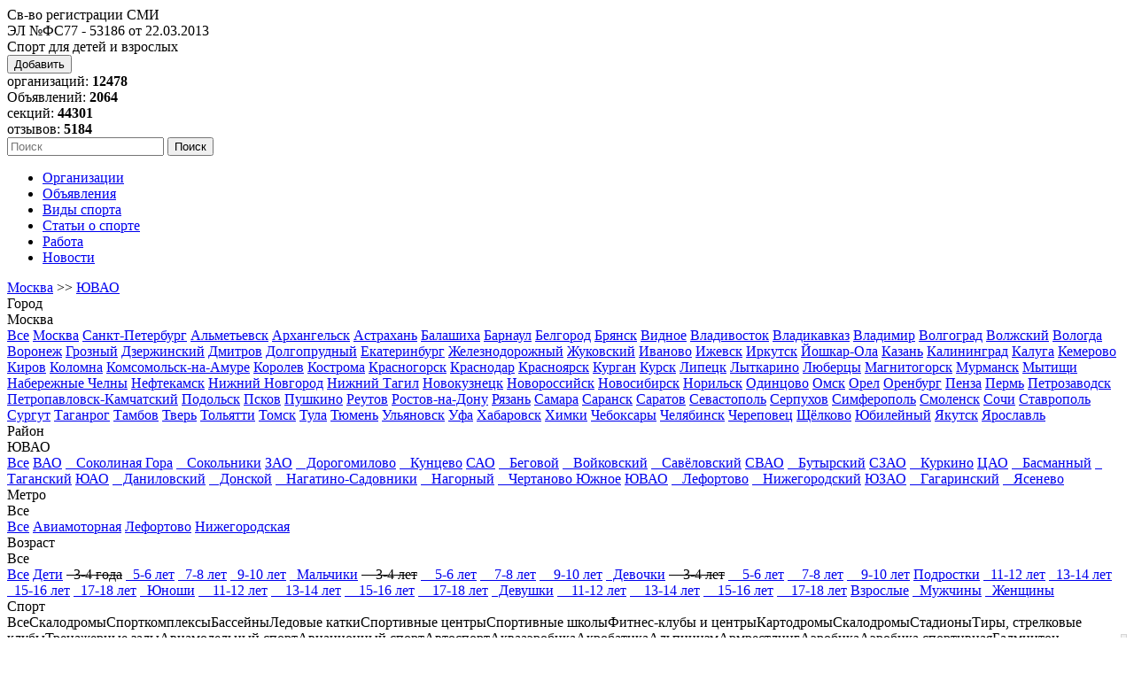

--- FILE ---
content_type: text/html; charset=utf-8
request_url: https://sportschools.ru/gorod-Moscow/region-JuVAO/sport-Skalodroms
body_size: 17806
content:
<!DOCTYPE html PUBLIC "-//W3C//DTD XHTML 1.0 Transitional//EN" "//www.w3.org/TR/xhtml1/DTD/xhtml1-transitional.dtd">
<html dir="ltr" xmlns="//www.w3.org/1999/xhtml">
<head>
	<title>Скалодромы в ЮВАО, занятия на скалодромах, Москва  - SportSchools</title>


	<meta name="referrer" content="origin" />
	<meta http-equiv="Content-Type" content="text/html;charset=UTF-8" />
	<meta name="description" content="Скалодромы в ЮВАО, Москва  - список спортивных организаций, школ, клубов и секций. Справочная информация, адреса и отзывы посетителей." />
	<meta name="keywords" content="Москва, ЮВАО, Скалодромы, секции, спортшколы, клубы, отзывы" />
	<meta name="google-site-verification" content="CGRlBqCxgsBQvirFKg1IByv5fhADOXBsTo5XL6gY1Vc" />
	<meta name="viewport" content="width=device-width, initial-scale=1.0" />
	
	

	<base href="https://sportschools.ru/" />



	<link rel="shortcut icon" href="admin/img/favicon.ico" />
	<link rel="stylesheet" type="text/css" href="templates/GreenLeaves_BLUE/css/style.index.css" />
		



	<script type="text/javascript" src="templates/GreenLeaves_BLUE/js/jquery.min.js?16052017"></script>
	<script type="text/javascript" src="https://api-maps.yandex.ru/2.1/?lang=ru_RU&amp;apikey=6eeb71d8-de13-478d-8dc3-d8dc6b8b0c98"></script>
	<script type="text/javascript" src="templates/GreenLeaves_BLUE/js/_map.js"></script>
	<script type="text/javascript" src="templates/GreenLeaves_BLUE/js/jquery.nivo.zoom.pack.js"></script>
	<script type="text/javascript" src="templates/GreenLeaves_BLUE/js/hoverIntent.js"></script>
	<script type="text/javascript" src="templates/GreenLeaves_BLUE/js/cookie.js"></script>
	<script type="text/javascript" src="templates/GreenLeaves_BLUE/js/rating.js"></script>
		<script type="text/javascript" src="templates/GreenLeaves_BLUE/js/script.js"></script>
	<!--[if IE]>
	<script defer type="text/javascript" src="templates/GreenLeaves_BLUE/js/pngfix.js"></script>
	<![endif]-->
	
	<script type="text/javascript">
	//<![CDATA[
		var template_name='GreenLeaves_BLUE';
		var addObjectConfig = {
		1: {
				title:"Организацию",
				url: "/suggest-listing.php"
			},
		2: {
				title:"Объявление",
				url: "/add_adv.php"
			},
		3: {
				title:"Новость, событие",
				url: "/suggest-news.php"
			},
		4: {
				title:"Вакансию",
				url: "/suggest-job.php?type=2"
			},
		5: {
				title:"Резюме",
				url: "/suggest-job.php?type=1"
			}
		}
	//]]>
	</script>
	
	
</head>
<body>

<!-- Rating@Mail.ru counter -->
<script type="text/javascript">
var _tmr = window._tmr || (window._tmr = []);
_tmr.push({id: "1407310", type: "pageView", start: (new Date()).getTime()});
(function (d, w, id) {
  if (d.getElementById(id)) return;
  var ts = d.createElement("script"); ts.type = "text/javascript"; ts.async = true; ts.id = id;
  ts.src = (d.location.protocol == "https:" ? "https:" : "http:") + "//top-fwz1.mail.ru/js/code.js";
  var f = function () {var s = d.getElementsByTagName("script")[0]; s.parentNode.insertBefore(ts, s);};
  if (w.opera == "[object Opera]") { d.addEventListener("DOMContentLoaded", f, false); } else { f(); }
})(document, window, "topmailru-code");
</script><noscript><div>
<img src="//top-fwz1.mail.ru/counter?id=1407310;js=na" style="border:0;position:absolute;left:-9999px;" alt="" />
</div></noscript>
<!-- //Rating@Mail.ru counter -->

	

																			
	<div id="header">
		<!--noindex--><div class="logo">Св-во регистрации СМИ <br />ЭЛ №ФС77 - 53186  от 22.03.2013</div><!--/noindex-->
		<div class="h1">Спорт для детей и взрослых</div>		<div class="right">
			<button class="add_new">Добавить</button>
			<div class="org_count">организаций: <b>12478</b></div>
			<div class="adv_count">Объявлений: <b>2064</b></div>
			<div class="sec_count">секций: <b>44301</b></div>
			<div class="com_count">отзывов: <b>5184</b></div>
			<form action="searchx.php" method="post" id="searchForm">
					<input id="queryFiltertitle_domid" type="hidden" value="title" name="queryFilter[]" />
					<input id="queryFilterdescription_domid" type="hidden" value="description" name="queryFilter[]" />
					<input id="queryFilterservice_domid" type="hidden" value="service" name="queryFilter[]" />
					<input id="queryFilterprice_domid" type="hidden" value="price" name="queryFilter[]" />
					<input id="queryFilterproezd_domid" type="hidden" value="proezd" name="queryFilter[]" />
					<input id="queryFilterage_domid" type="hidden" value="age" name="queryFilter[]" />
					<input id="queryFiltertime_domid" type="hidden" value="time" name="queryFilter[]" />
					<input id="queryFilteraddress_domid" type="hidden" value="address" name="queryFilter[]" />
					<input id="queryFiltermetro_domid" type="hidden" value="metro" name="queryFilter[]" />
					<input id="queryFilteremail_domid" type="hidden" value="email" name="queryFilter[]" />
					<input id="anyWord_domid" type="hidden" value="all" name="match" />
					<input id="relevance_domid" type="hidden" value="relevance" name="_settings[sort]" />
					<input id="page_domid" type="hidden" value="1" name="_settings[page]" />
					<input id="search_input" type="text" name="searchquery" placeholder="Поиск" />
					<input id="searchTop" type="submit" value="Поиск" name="search_top" />
			</form>
		</div>
		<div class="top-menu">
			<ul>
											<!--noindex--><li><a href="/">Организации</a></li><!--/noindex-->
																			<li><a href="adv.php">Объявления</a></li>
																							<li><a href="page.php?name=sport_classes">Виды спорта</a></li>
																							<li><a href="page.php?name=items">Статьи о спорте</a></li>
																							<li><a href="job.php">Работа</a></li>
																							<li><a href="news.php">Новости</a></li>
														</ul>
		</div>
	</div>
	<div id="center_filter_block" class="mb10">
		

		
		


		
<div id="filter_panel">
	

	<div id="filter_back" title="вернуть предыдущее значение фильтра"><a href="/gorod-Moscow">Москва</a> &gt;&gt; <a href="/gorod-Moscow/region-JuVAO">ЮВАО</a></div>

	<div class="gray_block gb1">
		<div class="filter_block">
				<div class="filter_name">Город</div>
				<!--<div class="filter_marker_div"><b class="gray">1</b></div>-->
				<div class="combo_div">
					<div title="Москва" class="combo_selected_text">Москва</div>
					<div class="combo_down_arrow"><img src="templates/GreenLeaves_BLUE/img/arraw1.png" alt="" /></div>
					<div id="cl_city" class="combo_list"><a href="/" class="combo_list_item">Все</a>
<a href="gorod-Moscow" class="combo_list_item red">Москва</a>
<a href="gorod-St.-Petersburg" class="combo_list_item">Санкт-Петербург</a>
<a href="gorod-Almetjevsk" class="combo_list_item">Альметьевск</a>
<a href="gorod-Archangelsk" class="combo_list_item">Архангельск</a>
<a href="gorod-Astrakhan" class="combo_list_item">Астрахань</a>
<a href="gorod-Balashikha" class="combo_list_item">Балашиха</a>
<a href="gorod-Barnaul" class="combo_list_item">Барнаул</a>
<a href="gorod-Belgorod" class="combo_list_item">Белгород</a>
<a href="gorod-Bryansk" class="combo_list_item">Брянск</a>
<a href="gorod-Vidnoe" class="combo_list_item">Видное</a>
<a href="gorod-Vladivostok" class="combo_list_item">Владивосток</a>
<a href="gorod-Vladikavkaz" class="combo_list_item">Владикавказ</a>
<a href="gorod-Vladimir" class="combo_list_item">Владимир</a>
<a href="gorod-Volgograd" class="combo_list_item">Волгоград</a>
<a href="gorod-Volzhskiy" class="combo_list_item">Волжский</a>
<a href="gorod-Vologda" class="combo_list_item">Вологда</a>
<a href="gorod-Voronezh" class="combo_list_item">Воронеж</a>
<a href="gorod-Grozny" class="combo_list_item">Грозный</a>
<a href="gorod-Dzerzhinsky" class="combo_list_item">Дзержинский</a>
<a href="gorod-Dmitrov" class="combo_list_item">Дмитров</a>
<a href="gorod-Dolgoprudny" class="combo_list_item">Долгопрудный</a>
<a href="gorod-Yekaterinburg" class="combo_list_item">Екатеринбург</a>
<a href="gorod-Zheleznodorozhnyj" class="combo_list_item">Железнодорожный</a>
<a href="gorod-Zhukovsky" class="combo_list_item">Жуковский</a>
<a href="gorod-Ivanovo" class="combo_list_item">Иваново</a>
<a href="gorod-Izhevsk" class="combo_list_item">Ижевск</a>
<a href="gorod-Irkutsk" class="combo_list_item">Иркутск</a>
<a href="gorod-Yoshkar-Ola" class="combo_list_item">Йошкар-Ола</a>
<a href="gorod-Kazan" class="combo_list_item">Казань</a>
<a href="gorod-Kaliningrad" class="combo_list_item">Калининград</a>
<a href="gorod-Kaluga" class="combo_list_item">Калуга</a>
<a href="gorod-Kemerovo" class="combo_list_item">Кемерово</a>
<a href="gorod-Kirov" class="combo_list_item">Киров</a>
<a href="gorod-Kolomna" class="combo_list_item">Коломна</a>
<a href="gorod-Komsomolsk-na-Amure" class="combo_list_item">Комсомольск-на-Амуре</a>
<a href="gorod-Korolev" class="combo_list_item">Королев</a>
<a href="gorod-Kostroma" class="combo_list_item">Кострома</a>
<a href="gorod-Krasnogorsk" class="combo_list_item">Красногорск</a>
<a href="gorod-Krasnodar" class="combo_list_item">Краснодар</a>
<a href="gorod-Krasnoyarsk" class="combo_list_item">Красноярск</a>
<a href="gorod-Kurgan" class="combo_list_item">Курган</a>
<a href="gorod-Kursk" class="combo_list_item">Курск</a>
<a href="gorod-Lipetsk" class="combo_list_item">Липецк</a>
<a href="gorod-Lytkarino" class="combo_list_item">Лыткарино</a>
<a href="gorod-Lyubertsy" class="combo_list_item">Люберцы</a>
<a href="gorod-Magnitogorsk" class="combo_list_item">Магнитогорск</a>
<a href="gorod-Murmansk" class="combo_list_item">Мурманск</a>
<a href="gorod-Mytishchi" class="combo_list_item">Мытищи</a>
<a href="gorod-Naberezhnye-Chelny" class="combo_list_item">Набережные Челны</a>
<a href="gorod-Neftekamsk" class="combo_list_item">Нефтекамск</a>
<a href="gorod-Nizhny-Novgorod" class="combo_list_item">Нижний Новгород</a>
<a href="gorod-Nizhny-Tagil" class="combo_list_item">Нижний Тагил</a>
<a href="gorod-Novokuznetsk" class="combo_list_item">Новокузнецк</a>
<a href="gorod-Novorossiysk" class="combo_list_item">Новороссийск</a>
<a href="gorod-Novosibirsk" class="combo_list_item">Новосибирск</a>
<a href="gorod-Norilsk" class="combo_list_item">Норильск</a>
<a href="gorod-Odintsovo" class="combo_list_item">Одинцово</a>
<a href="gorod-Omsk" class="combo_list_item">Омск</a>
<a href="gorod-Orel" class="combo_list_item">Орел</a>
<a href="gorod-Orenburg" class="combo_list_item">Оренбург</a>
<a href="gorod-Penza" class="combo_list_item">Пенза</a>
<a href="gorod-Perm" class="combo_list_item">Пермь</a>
<a href="gorod-Petrozavodsk" class="combo_list_item">Петрозаводск</a>
<a href="gorod-Petropavlovsk-Kamchatsky" class="combo_list_item">Петропавловск-Камчатский</a>
<a href="gorod-Podolsk" class="combo_list_item">Подольск</a>
<a href="gorod-Pskov" class="combo_list_item">Псков</a>
<a href="gorod-Pushkino" class="combo_list_item">Пушкино</a>
<a href="gorod-Reutov" class="combo_list_item">Реутов</a>
<a href="gorod-Rostov-on-Don" class="combo_list_item">Ростов-на-Дону</a>
<a href="gorod-Ryazan" class="combo_list_item">Рязань</a>
<a href="gorod-Samara" class="combo_list_item">Самара</a>
<a href="gorod-Saransk" class="combo_list_item">Саранск</a>
<a href="gorod-Saratov" class="combo_list_item">Саратов</a>
<a href="gorod-Sevastopol" class="combo_list_item">Севастополь</a>
<a href="gorod-Serpukhov" class="combo_list_item">Серпухов</a>
<a href="gorod-Simferopol" class="combo_list_item">Симферополь</a>
<a href="gorod-Smolensk" class="combo_list_item">Смоленск</a>
<a href="gorod-Sochi" class="combo_list_item">Сочи</a>
<a href="gorod-Stavropol" class="combo_list_item">Ставрополь</a>
<a href="gorod-Surgut" class="combo_list_item">Сургут</a>
<a href="gorod-Taganrog" class="combo_list_item">Таганрог</a>
<a href="gorod-Tambov" class="combo_list_item">Тамбов</a>
<a href="gorod-Tver" class="combo_list_item">Тверь</a>
<a href="gorod-Togliatti" class="combo_list_item">Тольятти</a>
<a href="gorod-Tomsk" class="combo_list_item">Томск</a>
<a href="gorod-Tula" class="combo_list_item">Тула</a>
<a href="gorod-Tyumen" class="combo_list_item">Тюмень</a>
<a href="gorod-Ulyanovsk" class="combo_list_item">Ульяновск</a>
<a href="gorod-Ufa" class="combo_list_item">Уфа</a>
<a href="gorod-Khabarovsk" class="combo_list_item">Хабаровск</a>
<a href="gorod-Khimki" class="combo_list_item">Химки</a>
<a href="gorod-Cheboksary" class="combo_list_item">Чебоксары</a>
<a href="gorod-Chelyabinsk" class="combo_list_item">Челябинск</a>
<a href="gorod-Cherepovets" class="combo_list_item">Череповец</a>
<a href="gorod-Shchelkovo" class="combo_list_item">Щёлково</a>
<a href="gorod-Yubileiny" class="combo_list_item">Юбилейный</a>
<a href="gorod-Yakutsk" class="combo_list_item">Якутск</a>
<a href="gorod-Yaroslavl" class="combo_list_item">Ярославль</a>
</div>
				</div>
			</div>
		<div class="filter_block">
			<div class="filter_name">Район</div>
			<!--<div class="filter_marker_div"><b class="gray">2</b></div>-->
							<div class="combo_div"><div title="ЮВАО" class="combo_selected_text">ЮВАО</div>
											<div class="combo_down_arrow"><img src="templates/GreenLeaves_BLUE/img/arraw1.png" alt="" /></div>
											<div id="cl_district" class="combo_list"><a href="gorod-Moscow/sport-Skalodroms" class="combo_list_item">Все</a>
				<a href="gorod-Moscow/region-VAO/sport-Skalodroms" class="combo_list_item">ВАО</a>
				<a href="gorod-Moscow/region-Sokolinaja-Gora/sport-Skalodroms" class="combo_list_item"> &nbsp;&nbsp; Соколиная Гора</a>
					<a href="gorod-Moscow/region-Sokol'niki/sport-Skalodroms" class="combo_list_item"> &nbsp;&nbsp; Сокольники</a>
					<a href="gorod-Moscow/region-ZAO/sport-Skalodroms" class="combo_list_item">ЗАО</a>
				<a href="gorod-Moscow/region-Dorogomilovo/sport-Skalodroms" class="combo_list_item"> &nbsp;&nbsp; Дорогомилово</a>
					<a href="gorod-Moscow/region-Kuncevo/sport-Skalodroms" class="combo_list_item"> &nbsp;&nbsp; Кунцево</a>
					<a href="gorod-Moscow/region-SAO/sport-Skalodroms" class="combo_list_item">САО</a>
				<a href="gorod-Moscow/region-Begovoj/sport-Skalodroms" class="combo_list_item"> &nbsp;&nbsp; Беговой</a>
					<a href="gorod-Moscow/region-Vojkovskij/sport-Skalodroms" class="combo_list_item"> &nbsp;&nbsp; Войковский</a>
					<a href="gorod-Moscow/region-Savjolovskij/sport-Skalodroms" class="combo_list_item"> &nbsp;&nbsp; Савёловский</a>
					<a href="gorod-Moscow/region-SVAO/sport-Skalodroms" class="combo_list_item">СВАО</a>
				<a href="gorod-Moscow/region-Butyrskij/sport-Skalodroms" class="combo_list_item"> &nbsp;&nbsp; Бутырский</a>
					<a href="gorod-Moscow/region-SZAO/sport-Skalodroms" class="combo_list_item">СЗАО</a>
				<a href="gorod-Moscow/region-Kurkino/sport-Skalodroms" class="combo_list_item"> &nbsp;&nbsp; Куркино</a>
					<a href="gorod-Moscow/region-CAO/sport-Skalodroms" class="combo_list_item">ЦАО</a>
				<a href="gorod-Moscow/region-Basmannyj/sport-Skalodroms" class="combo_list_item"> &nbsp;&nbsp; Басманный</a>
					<a href="gorod-Moscow/region-Taganskij/sport-Skalodroms" class="combo_list_item"> &nbsp;&nbsp; Таганский</a>
					<a href="gorod-Moscow/region-JuAO/sport-Skalodroms" class="combo_list_item">ЮАО</a>
				<a href="gorod-Moscow/region-Danilovskij/sport-Skalodroms" class="combo_list_item"> &nbsp;&nbsp; Даниловский</a>
					<a href="gorod-Moscow/region-Donskoj/sport-Skalodroms" class="combo_list_item"> &nbsp;&nbsp; Донской</a>
					<a href="gorod-Moscow/region-Nagatino-Sadovniki/sport-Skalodroms" class="combo_list_item"> &nbsp;&nbsp; Нагатино-Садовники</a>
					<a href="gorod-Moscow/region-Nagornyj/sport-Skalodroms" class="combo_list_item"> &nbsp;&nbsp; Нагорный</a>
					<a href="gorod-Moscow/region-Chertanovo-Juzhnoe/sport-Skalodroms" class="combo_list_item"> &nbsp;&nbsp; Чертаново Южное</a>
					<a href="gorod-Moscow/region-JuVAO/sport-Skalodroms" class="combo_list_item red">ЮВАО</a>
				<a href="gorod-Moscow/region-Lefortovo/sport-Skalodroms" class="combo_list_item"> &nbsp;&nbsp; Лефортово</a>
					<a href="gorod-Moscow/region-Nizhegorodskij/sport-Skalodroms" class="combo_list_item"> &nbsp;&nbsp; Нижегородский</a>
					<a href="gorod-Moscow/region-JuZAO/sport-Skalodroms" class="combo_list_item">ЮЗАО</a>
				<a href="gorod-Moscow/region-Gagarinskij/sport-Skalodroms" class="combo_list_item"> &nbsp;&nbsp; Гагаринский</a>
					<a href="gorod-Moscow/region-Jasenevo/sport-Skalodroms" class="combo_list_item"> &nbsp;&nbsp; Ясенево</a>
					</div>
			</div>
		</div>
		<div class="filter_block">
			<div class="filter_name">Метро</div>
			<!--<div class="filter_marker_div"><b class="red">4</b></div>-->
							<div class="combo_div">
											<div class="combo_selected_text normal">Все</div>
											<div class="combo_down_arrow"><img src="templates/GreenLeaves_BLUE/img/arraw1.png" alt="" /></div>
											<div id="cl_metro" class="combo_list"><a href="gorod-Moscow/sport-Skalodroms" class="combo_list_item">Все</a>
					<a href="gorod-Moscow/metro-Aviamotornaja/sport-Skalodroms" class="combo_list_item">Авиамоторная</a>
					<a href="gorod-Moscow/metro-Lefortovo/sport-Skalodroms" class="combo_list_item">Лефортово</a>
					<a href="gorod-Moscow/metro-Nijegorodskaya/sport-Skalodroms" class="combo_list_item">Нижегородская</a>
					</div>
			</div>
		</div>
		<div class="filter_block">
			<div class="filter_name">Возраст</div>
			<!--<div class="filter_marker_div"><b class="red">4</b></div>-->
			<div class="combo_div">
				<div class="combo_selected_text normal">Все</div>
				<div class="combo_down_arrow"><img src="templates/GreenLeaves_BLUE/img/arraw1.png" alt="" /></div>
				<div id="cl_age" class="combo_list">
					<a href="gorod-Moscow/region-JuVAO/sport-Skalodroms" class='combo_list_item'>Все</a>
			<span class='parrent'>
			<a href="gorod-Moscow/region-JuVAO/sport-Skalodroms/Deti" class='combo_list_item'>Дети</a>
			<span class='child'>
			<s class='sex_age_neactiv'>&nbsp;&nbsp;3-4 года</s>
			<a href="gorod-Moscow/region-JuVAO/sport-Skalodroms/Deti-5-6" class='combo_list_item'>&nbsp;&nbsp;5-6 лет</a>
			<a href="gorod-Moscow/region-JuVAO/sport-Skalodroms/Deti-7-8" class='combo_list_item'>&nbsp;&nbsp;7-8 лет</a>
			<a href="gorod-Moscow/region-JuVAO/sport-Skalodroms/Deti-9-10" class='combo_list_item'>&nbsp;&nbsp;9-10 лет</a>
			</span>
			</span>
			<span class='parrent'>
			<a href="gorod-Moscow/region-JuVAO/sport-Skalodroms/Malchiki" class='combo_list_item'>&nbsp;&nbsp;Мальчики</a>
			<span class='child'>
			<s class='sex_age_neactiv'>&nbsp;&nbsp;&nbsp;&nbsp;3-4 лет</s>
			<a href="gorod-Moscow/region-JuVAO/sport-Skalodroms/Malchiki-5-6" class='combo_list_item'>&nbsp;&nbsp;&nbsp;&nbsp;5-6 лет</a>
			<a href="gorod-Moscow/region-JuVAO/sport-Skalodroms/Malchiki-7-8" class='combo_list_item'>&nbsp;&nbsp;&nbsp;&nbsp;7-8 лет</a>
			<a href="gorod-Moscow/region-JuVAO/sport-Skalodroms/Malchiki-9-10" class='combo_list_item'>&nbsp;&nbsp;&nbsp;&nbsp;9-10 лет</a>
			</span>
			</span>
			<span class='parrent'>
			<a href="gorod-Moscow/region-JuVAO/sport-Skalodroms/Devochki" class='combo_list_item'>&nbsp;&nbsp;Девочки</a>
			<span class='child'>
			<s class='sex_age_neactiv'>&nbsp;&nbsp;&nbsp;&nbsp;3-4 лет</s>
			<a href="gorod-Moscow/region-JuVAO/sport-Skalodroms/Devochki-5-6" class='combo_list_item'>&nbsp;&nbsp;&nbsp;&nbsp;5-6 лет</a>
			<a href="gorod-Moscow/region-JuVAO/sport-Skalodroms/Devochki-7-8" class='combo_list_item'>&nbsp;&nbsp;&nbsp;&nbsp;7-8 лет</a>
			<a href="gorod-Moscow/region-JuVAO/sport-Skalodroms/Devochki-9-10" class='combo_list_item'>&nbsp;&nbsp;&nbsp;&nbsp;9-10 лет</a>
			</span>
			</span>
			<span class='parrent'>
			<a href="gorod-Moscow/region-JuVAO/sport-Skalodroms/Podrostki" class='combo_list_item'>Подростки</a>
			<span class='child'>
			<a href="gorod-Moscow/region-JuVAO/sport-Skalodroms/Podrostki-11-12" class='combo_list_item'>&nbsp;&nbsp;11-12 лет</a>
			<a href="gorod-Moscow/region-JuVAO/sport-Skalodroms/Podrostki-13-14" class='combo_list_item'>&nbsp;&nbsp;13-14 лет</a>
			<a href="gorod-Moscow/region-JuVAO/sport-Skalodroms/Podrostki-15-16" class='combo_list_item'>&nbsp;&nbsp;15-16 лет</a>
			<a href="gorod-Moscow/region-JuVAO/sport-Skalodroms/Podrostki-17-18" class='combo_list_item'>&nbsp;&nbsp;17-18 лет</a>
			</span>
			</span>
			<span class='parrent'>
			<a href="gorod-Moscow/region-JuVAO/sport-Skalodroms/Junoshi" class='combo_list_item'>&nbsp;&nbsp;Юноши</a>
			<span class='child'>
			<a href="gorod-Moscow/region-JuVAO/sport-Skalodroms/Junoshi-11-12" class='combo_list_item'>&nbsp;&nbsp;&nbsp;&nbsp;11-12 лет</a>
			<a href="gorod-Moscow/region-JuVAO/sport-Skalodroms/Junoshi-13-14" class='combo_list_item'>&nbsp;&nbsp;&nbsp;&nbsp;13-14 лет</a>
			<a href="gorod-Moscow/region-JuVAO/sport-Skalodroms/Junoshi-15-16" class='combo_list_item'>&nbsp;&nbsp;&nbsp;&nbsp;15-16 лет</a>
			<a href="gorod-Moscow/region-JuVAO/sport-Skalodroms/Junoshi-17-18" class='combo_list_item'>&nbsp;&nbsp;&nbsp;&nbsp;17-18 лет</a>
			</span>
			</span>
			<span class='parrent'>
			<a href="gorod-Moscow/region-JuVAO/sport-Skalodroms/Devushki" class='combo_list_item'>&nbsp;&nbsp;Девушки</a>
			<span class='child'>
			<a href="gorod-Moscow/region-JuVAO/sport-Skalodroms/Devushki-11-12" class='combo_list_item'>&nbsp;&nbsp;&nbsp;&nbsp;11-12 лет</a>
			<a href="gorod-Moscow/region-JuVAO/sport-Skalodroms/Devushki-13-14" class='combo_list_item'>&nbsp;&nbsp;&nbsp;&nbsp;13-14 лет</a>
			<a href="gorod-Moscow/region-JuVAO/sport-Skalodroms/Devushki-15-16" class='combo_list_item'>&nbsp;&nbsp;&nbsp;&nbsp;15-16 лет</a>
			<a href="gorod-Moscow/region-JuVAO/sport-Skalodroms/Devushki-17-18" class='combo_list_item'>&nbsp;&nbsp;&nbsp;&nbsp;17-18 лет</a>
			</span>
			</span>
			<a href="gorod-Moscow/region-JuVAO/sport-Skalodroms/Vzroslye" class='combo_list_item'>Взрослые</a>
			<a href="gorod-Moscow/region-JuVAO/sport-Skalodroms/Muzhchiny" class='combo_list_item'>&nbsp;&nbsp;Мужчины</a>
			<a href="gorod-Moscow/region-JuVAO/sport-Skalodroms/Zhenshhiny" class='combo_list_item'>&nbsp;&nbsp;Женщины</a>
			
				</div>
			</div>
		</div>
	</div>

	<div class="filter_sports_block" id="filter_sports_divjs">
		<div class="filter_name" style="">Спорт</div>
		<!--<div class="filter_marker_div"><b style="margin-top:10px" class="gray">3</b></div>-->
		<!--<div id="filter_sports_div">-->
			<!--<div id="filter_sport_text" style="overflow:hidden;position:relative;top:-2px;">--><span id="filter_sport_all">Все</span><span class="color_red">Скалодромы</span><span>Спорткомплексы</span><span>Бассейны</span><span>Ледовые катки</span><span>Спортивные центры</span><span>Спортивные школы</span><span>Фитнес-клубы и центры</span><span>Картодромы</span><span>Скалодромы</span><span>Стадионы</span><span>Тиры, стрелковые клубы</span><span>Тренажерные залы</span><span>Авиамодельный спорт</span><span>Авиационный спорт</span><span>Автоспорт</span><span>Аквааэробика</span><span>Акробатика</span><span>Альпинизм</span><span>Армрестлинг</span><span>Аэробика</span><span>Аэробика спортивная</span><span>Бадминтон</span><!--</div>-->
			<div id="filter_sport_arrow" class="combo_down_arrow" style="height:27px;margin-top:4px;float:right;border:solid 1px #D5D5D5;background-color:#f0f0f0;"><img src="templates/GreenLeaves_BLUE/img/arraw1.png" alt="" style="padding: 10px 0 0 5px;" /></div>
		<!--</div>-->

	</div>
		<div id="filter_sports_list" class="sports_list"><div class="sports_list_column"><a href="gorod-Moscow/region-JuVAO" class="sport_option">Все</a>
	<a href="gorod-Moscow/region-JuVAO/sport-Sports-palaces-sports-complexes" class="sport_option">Спорткомплексы </a>
	<a href="gorod-Moscow/region-JuVAO/sport-Pools" class="sport_option"> &nbsp;&nbsp;  Бассейны</a>
	<a href="gorod-Moscow/region-JuVAO/sport-Rollers" class="sport_option"> &nbsp;&nbsp;  Ледовые катки</a>
	<a href="gorod-Moscow/region-JuVAO/sport-Sport-Centers" class="sport_option"> &nbsp;&nbsp;  Спортивные центры</a>
	<a href="gorod-Moscow/region-JuVAO/sport-Sport-Schools" class="sport_option"> &nbsp;&nbsp;  Спортивные школы</a>
	<a href="gorod-Moscow/region-JuVAO/sport-Fitness-clubs" class="sport_option"> &nbsp;&nbsp;  Фитнес-клубы и центры</a>
	<a href="gorod-Moscow/region-JuVAO/sport-Kartodroms" class="sport_option"> &nbsp;&nbsp; Картодромы</a>
	<a href="gorod-Moscow/region-JuVAO/sport-Skalodroms" class="sport_option red"> &nbsp;&nbsp; Скалодромы</a>
	<a href="gorod-Moscow/region-JuVAO/sport-Stadiums" class="sport_option"> &nbsp;&nbsp; Стадионы</a>
	<a href="gorod-Moscow/region-JuVAO/sport-Ranges-shooting" class="sport_option"> &nbsp;&nbsp; Тиры, стрелковые клубы</a>
	<a href="gorod-Moscow/region-JuVAO/sport-Gym" class="sport_option"> &nbsp;&nbsp; Тренажерные залы</a>
	<a href="gorod-Moscow/region-JuVAO/sport-Aeromodelling-sport" class="sport_option">Авиамодельный спорт</a>
	<a href="gorod-Moscow/region-JuVAO/sport-Aerial-sports" class="sport_option">Авиационный спорт</a>
	<a href="gorod-Moscow/region-JuVAO/sport-Autorsport" class="sport_option">Автоспорт</a>
	<a href="gorod-Moscow/region-JuVAO/sport-Water-aerobics" class="sport_option">Аквааэробика</a>
	<a href="gorod-Moscow/region-JuVAO/sport-Tumbling" class="sport_option">Акробатика</a>
	<a href="gorod-Moscow/region-JuVAO/sport-Mountaineering" class="sport_option">Альпинизм</a>
	<a href="gorod-Moscow/region-JuVAO/sport-Armlesting" class="sport_option">Армрестлинг</a>
	<a href="gorod-Moscow/region-JuVAO/sport-Aerobics" class="sport_option">Аэробика</a>
	<a href="gorod-Moscow/region-JuVAO/sport-Aerobics-Sport" class="sport_option">Аэробика спортивная</a>
	<a href="gorod-Moscow/region-JuVAO/sport-Badminton" class="sport_option">Бадминтон</a>
	<a href="gorod-Moscow/region-JuVAO/sport-Basketball" class="sport_option">Баскетбол</a>
	<a href="gorod-Moscow/region-JuVAO/sport-Run" class="sport_option">Бег</a>
	<a href="gorod-Moscow/region-JuVAO/sport-Skating" class="sport_option">Бег на коньках, шорт-трек</a>
	<a href="gorod-Moscow/region-JuVAO/sport-Baseball" class="sport_option">Бейсбол</a>
	<a href="gorod-Moscow/region-JuVAO/sport-Billiards" class="sport_option">Бильярд</a>
	<a href="gorod-Moscow/region-JuVAO/sport-Wrestling-martial-arts" class="sport_option">Борьба, боевые искусства, самооборона</a>
	<a href="gorod-Moscow/region-JuVAO/sport-Aikido" class="sport_option"> &nbsp;&nbsp; Айкидо</a>
	<a href="gorod-Moscow/region-JuVAO/sport-Boxing" class="sport_option"> &nbsp;&nbsp; Бокс</a>
	<a href="gorod-Moscow/region-JuVAO/sport-Wrestling-Freestyle" class="sport_option"> &nbsp;&nbsp; Борьба вольная</a>
	<a href="gorod-Moscow/region-JuVAO/sport-Greco-Roman-wrestling" class="sport_option"> &nbsp;&nbsp; Борьба греко-римская</a>
	<a href="gorod-Moscow/region-JuVAO/sport-Martial_Arts" class="sport_option"> &nbsp;&nbsp; Восточные единоборства</a>
	<a href="gorod-Moscow/region-JuVAO/sport-Grappling" class="sport_option"> &nbsp;&nbsp; Грэпплинг</a>
	<a href="gorod-Moscow/region-JuVAO/sport-Jujitsu" class="sport_option"> &nbsp;&nbsp; Джиу-джитсу</a>
	<a href="gorod-Moscow/region-JuVAO/sport-Judo" class="sport_option"> &nbsp;&nbsp; Дзюдо</a>
	<a href="gorod-Moscow/region-JuVAO/sport-Iaido" class="sport_option"> &nbsp;&nbsp; Иайдо</a>
	<a href="gorod-Moscow/region-JuVAO/sport-Capoeira" class="sport_option"> &nbsp;&nbsp; Капоэйра</a>
	<a href="gorod-Moscow/region-JuVAO/sport-Karate-do" class="sport_option"> &nbsp;&nbsp; Карате</a>
	<a href="gorod-Moscow/region-JuVAO/sport-Kendo" class="sport_option"> &nbsp;&nbsp; Кендо</a>
	<a href="gorod-Moscow/region-JuVAO/sport-Kickboxing" class="sport_option"> &nbsp;&nbsp; Кикбоксинг</a>
	<a href="gorod-Moscow/region-JuVAO/sport-Kyokushin" class="sport_option"> &nbsp;&nbsp; Киокусинкай</a>
	<a href="gorod-Moscow/region-JuVAO/sport-Kobudo" class="sport_option"> &nbsp;&nbsp; Кобудо</a>
	<a href="gorod-Moscow/region-JuVAO/sport-Kudo" class="sport_option"> &nbsp;&nbsp; Кудо</a>
	<a href="gorod-Moscow/region-JuVAO/sport-Kung-Fu" class="sport_option"> &nbsp;&nbsp; Кунг-фу</a>
	<a href="gorod-Moscow/region-JuVAO/sport-Metanie-nojey" class="sport_option"> &nbsp;&nbsp; Метание ножей</a>
	<a href="gorod-Moscow/region-JuVAO/sport-MMA" class="sport_option"> &nbsp;&nbsp; МиксФайт (ММА)</a>
	<a href="gorod-Moscow/region-JuVAO/sport-Knife-fight" class="sport_option"> &nbsp;&nbsp; Ножевой бой</a>
	<a href="gorod-Moscow/region-JuVAO/sport-Pankration" class="sport_option"> &nbsp;&nbsp; Панкратион</a>
	<a href="gorod-Moscow/region-JuVAO/sport-Dogfight" class="sport_option"> &nbsp;&nbsp; Рукопашный бой</a>
	<a href="gorod-Moscow/region-JuVAO/sport-Sambo" class="sport_option"> &nbsp;&nbsp; Самбо</a>
	<a href="gorod-Moscow/region-JuVAO/sport-Combat-Sambo" class="sport_option"> &nbsp;&nbsp; Самбо боевое</a>
	<a href="gorod-Moscow/region-JuVAO/sport-Thai-boxing-Muay-Thai" class="sport_option"> &nbsp;&nbsp; Тайский бокс, Муай-тай</a>
	<a href="gorod-Moscow/region-JuVAO/sport-Taekwondo" class="sport_option"> &nbsp;&nbsp; Тэквондо</a>
	<a href="gorod-Moscow/region-JuVAO/sport-Wushu" class="sport_option"> &nbsp;&nbsp; Ушу</a>
	<a href="gorod-Moscow/region-JuVAO/sport-Bowling" class="sport_option">Боулинг</a>
	<a href="gorod-Moscow/region-JuVAO/sport-Cycling" class="sport_option">Велосипедный спорт</a>
	<a href="gorod-Moscow/region-JuVAO/sport-Water-polo" class="sport_option">Водное поло</a>
	<a href="gorod-Moscow/region-JuVAO/sport-Volleyball" class="sport_option">Волейбол</a>
	<a href="gorod-Moscow/region-JuVAO/sport-Handball" class="sport_option">Гандбол</a>
	<a href="gorod-Moscow/region-JuVAO/sport-Atleticheskaya-gimnastika" class="sport_option">Гимнастика атлетическая</a>
	<a href="gorod-Moscow/region-JuVAO/sport-Vozdushnaya-gimnastika" class="sport_option">Гимнастика воздушная</a>
	<a href="gorod-Moscow/region-JuVAO/sport-Recreational-gymnastics" class="sport_option">Гимнастика оздоровительная</a>
	<a href="gorod-Moscow/region-JuVAO/sport-Razvivauchaya-gimnastika" class="sport_option">Гимнастика развивающая</a>
	<a href="gorod-Moscow/region-JuVAO/sport-Gymnastics-Sports" class="sport_option">Гимнастика спортивная</a>
	<a href="gorod-Moscow/region-JuVAO/sport-Artistic-gymnastics" class="sport_option">Гимнастика художественная</a>
	<a href="gorod-Moscow/region-JuVAO/sport-Aesthetic-gymnastics" class="sport_option">Гимнастика эстетическая</a>
	<a href="gorod-Moscow/region-JuVAO/sport-Gorodki" class="sport_option">Городошный спорт</a>
	<a href="gorod-Moscow/region-JuVAO/sport-Rowing-and-Canoeing" class="sport_option">Гребля на байдарках и каноэ</a>
	<a href="gorod-Moscow/region-JuVAO/sport-Dive" class="sport_option">Дайвинг</a>
	<a href="gorod-Moscow/region-JuVAO/sport-Yoga" class="sport_option">Йога</a>
	<a href="gorod-Moscow/region-JuVAO/sport-Callanetics" class="sport_option">Калланетика</a>
	<a href="gorod-Moscow/region-JuVAO/sport-Karting" class="sport_option">Картинг</a>
	<a href="gorod-Moscow/region-JuVAO/sport-Curling" class="sport_option">Керлинг</a>
	<a href="gorod-Moscow/region-JuVAO/sport-Equestrian-sport" class="sport_option">Конный спорт</a>
	<a href="gorod-Moscow/region-JuVAO/sport-CrossFit" class="sport_option">КроссФит (функциональный тренинг)</a>
	<a href="gorod-Moscow/region-JuVAO/sport-Body-building" class="sport_option">Культуризм</a>
	<a href="gorod-Moscow/region-JuVAO/sport-Lasertag" class="sport_option">Лазертаг</a>
	<a href="gorod-Moscow/region-JuVAO/sport-Light-athletics" class="sport_option">Легкая атлетика</a>
	<a href="gorod-Moscow/region-JuVAO/sport-Skiing" class="sport_option">Лыжный спорт</a>
	<a href="gorod-Moscow/region-JuVAO/sport-Mini-Soccer" class="sport_option">Мини-футбол</a>
	<a href="gorod-Moscow/region-JuVAO/sport-Motorcycling" class="sport_option">Мотоспорт</a>
	<a href="gorod-Moscow/region-JuVAO/sport-Table-tenis" class="sport_option">Настольный теннис</a>
	<a href="gorod-Moscow/region-JuVAO/sport-RPT" class="sport_option">ОФП</a>
	<a href="gorod-Moscow/region-JuVAO/sport-Parkour" class="sport_option">Паркур</a>
	<a href="gorod-Moscow/region-JuVAO/sport-Powerlifting" class="sport_option">Пауэрлифтинг</a>
	<a href="gorod-Moscow/region-JuVAO/sport-Paintball" class="sport_option">Пейнтбол</a>
	<a href="gorod-Moscow/region-JuVAO/sport-Pilates" class="sport_option">Пилатес</a>
	<a href="gorod-Moscow/region-JuVAO/sport-Swimming" class="sport_option">Плавание</a>
	<a href="gorod-Moscow/region-JuVAO/sport-Beach-volleyball" class="sport_option">Пляжный волейбол</a>
	<a href="gorod-Moscow/region-JuVAO/sport-Trampolining" class="sport_option">Прыжки на батуте</a>
	<a href="gorod-Moscow/region-JuVAO/sport-Shooting" class="sport_option">Пулевая стрельба</a>
	<a href="gorod-Moscow/region-JuVAO/sport-Rafting" class="sport_option">Рафтинг</a>
	<a href="gorod-Moscow/region-JuVAO/sport-Track-and-field" class="sport_option">Роликовый спорт</a>
	<a href="gorod-Moscow/region-JuVAO/sport-Synchronized-swimming" class="sport_option">Синхронное плавание</a>
	<a href="gorod-Moscow/region-JuVAO/sport-Rock-climbing" class="sport_option">Скалолазание</a>
	<a href="gorod-Moscow/region-JuVAO/sport-Nordic-walking" class="sport_option">Скандинавская ходьба</a>
	<a href="gorod-Moscow/region-JuVAO/sport-Squash" class="sport_option">Сквош</a>
	<a href="gorod-Moscow/region-JuVAO/sport-Softball" class="sport_option">Софтбол</a>
	<a href="gorod-Moscow/region-JuVAO/sport-Sport-tourism" class="sport_option">Спортивный туризм</a>
	<a href="gorod-Moscow/region-JuVAO/sport-Crossbow-shooting" class="sport_option">Стрельба из арбалета</a>
	<a href="gorod-Moscow/region-JuVAO/sport-Archery" class="sport_option">Стрельба из лука</a>
	<a href="gorod-Moscow/region-JuVAO/sport-Dancing" class="sport_option">Танцы</a>
	<a href="gorod-Moscow/region-JuVAO/sport-Disco" class="sport_option"> &nbsp;&nbsp; Disco (диско)</a>
	<a href="gorod-Moscow/region-JuVAO/sport-Go-Go" class="sport_option"> &nbsp;&nbsp; Go-Go (гоу-гоу)</a>
	<a href="gorod-Moscow/region-JuVAO/sport-House" class="sport_option"> &nbsp;&nbsp; House (хаус)</a>
	<a href="gorod-Moscow/region-JuVAO/sport-RandB" class="sport_option"> &nbsp;&nbsp; RnB</a>
	<a href="gorod-Moscow/region-JuVAO/sport-Argentine-Tango" class="sport_option"> &nbsp;&nbsp; Аргентинское танго</a>
	<a href="gorod-Moscow/region-JuVAO/sport-Ballet" class="sport_option"> &nbsp;&nbsp; Балет</a>
	<a href="gorod-Moscow/region-JuVAO/sport-Ballroom-dancing" class="sport_option"> &nbsp;&nbsp; Бальные танцы</a>
	<a href="gorod-Moscow/region-JuVAO/sport-Bachata" class="sport_option"> &nbsp;&nbsp; Бачата</a>
	<a href="gorod-Moscow/region-JuVAO/sport-Break-Dance" class="sport_option"> &nbsp;&nbsp; Брейк данс</a>
	<a href="gorod-Moscow/region-JuVAO/sport-Vostok-tantsy" class="sport_option"> &nbsp;&nbsp; Восточные танцы</a>
	<a href="gorod-Moscow/region-JuVAO/sport-Jazz-funk" class="sport_option"> &nbsp;&nbsp; Джаз (фанк, модерн)</a>
	<a href="gorod-Moscow/region-JuVAO/sport-Zumba" class="sport_option"> &nbsp;&nbsp; Зумба</a>
	<a href="gorod-Moscow/region-JuVAO/sport-Indian-dance" class="sport_option"> &nbsp;&nbsp; Индийские танцы</a>
	<a href="gorod-Moscow/region-JuVAO/sport-Ireland-dance" class="sport_option"> &nbsp;&nbsp; Ирландские танцы</a>
	<a href="gorod-Moscow/region-JuVAO/sport-Kavkazskie-tantsy" class="sport_option"> &nbsp;&nbsp; Кавказские танцы</a>
	<a href="gorod-Moscow/region-JuVAO/sport-Club-dance" class="sport_option"> &nbsp;&nbsp; Клубные танцы</a>
	<a href="gorod-Moscow/region-JuVAO/sport-Contemporary" class="sport_option"> &nbsp;&nbsp; Контемпорари</a>
	<a href="gorod-Moscow/region-JuVAO/sport-Latina" class="sport_option"> &nbsp;&nbsp; Латина (Латиноамериканские танцы)</a>
	<a href="gorod-Moscow/region-JuVAO/sport-Strip-dance" class="sport_option"> &nbsp;&nbsp; Пластика</a>
	<a href="gorod-Moscow/region-JuVAO/sport-Ritmika" class="sport_option"> &nbsp;&nbsp; Ритмика</a>
	<a href="gorod-Moscow/region-JuVAO/sport-Rock-and-Roll" class="sport_option"> &nbsp;&nbsp; Рок-н-ролл</a>
	<a href="gorod-Moscow/region-JuVAO/sport-Russian-folk-dance" class="sport_option"> &nbsp;&nbsp; Русские народные танцы</a>
	<a href="gorod-Moscow/region-JuVAO/sport-Salsa" class="sport_option"> &nbsp;&nbsp; Сальса</a>
	<a href="gorod-Moscow/region-JuVAO/sport-Modern-dance" class="sport_option"> &nbsp;&nbsp; Современные танцы</a>
	<a href="gorod-Moscow/region-JuVAO/sport-Stretching" class="sport_option"> &nbsp;&nbsp; Стретчинг, растяжка</a>
	<a href="gorod-Moscow/region-JuVAO/sport-The-Pole-Dance" class="sport_option"> &nbsp;&nbsp; Танец (спорт) на пилоне</a>
	<a href="gorod-Moscow/region-JuVAO/sport-Belly-dance" class="sport_option"> &nbsp;&nbsp; Танец живота</a>
	<a href="gorod-Moscow/region-JuVAO/sport-Tecktonik" class="sport_option"> &nbsp;&nbsp; Тектоник</a>
	<a href="gorod-Moscow/region-JuVAO/sport-Flamenco" class="sport_option"> &nbsp;&nbsp; Фламенко</a>
	<a href="gorod-Moscow/region-JuVAO/sport-Hustle" class="sport_option"> &nbsp;&nbsp; Хастл</a>
	<a href="gorod-Moscow/region-JuVAO/sport-Hip-Hop" class="sport_option"> &nbsp;&nbsp; Хип-Хоп</a>
	<a href="gorod-Moscow/region-JuVAO/sport-Childrens-choreography" class="sport_option"> &nbsp;&nbsp; Хореография</a>
	<a href="gorod-Moscow/region-JuVAO/sport-Variety-dance" class="sport_option"> &nbsp;&nbsp; Эстрадные танцы</a>
	<a href="gorod-Moscow/region-JuVAO/sport-Tennis" class="sport_option">Теннис</a>
	<a href="gorod-Moscow/region-JuVAO/sport-Triathlon" class="sport_option">Триатлон</a>
	<a href="gorod-Moscow/region-JuVAO/sport-Tricking" class="sport_option">Трикинг</a>
	<a href="gorod-Moscow/region-JuVAO/sport-Weightlifting" class="sport_option">Тяжелая атлетика</a>
	<a href="gorod-Moscow/region-JuVAO/sport-Fencing" class="sport_option">Фехтование</a>
	<a href="gorod-Moscow/region-JuVAO/sport-Figure-skating" class="sport_option">Фигурное катание</a>
	<a href="gorod-Moscow/region-JuVAO/sport-Fitbol" class="sport_option">Фитбол</a>
	<a href="gorod-Moscow/region-JuVAO/sport-Floorball" class="sport_option">Флорбол</a>
	<a href="gorod-Moscow/region-JuVAO/sport-Football" class="sport_option">Футбол</a>
	<a href="gorod-Moscow/region-JuVAO/sport-Hockeys" class="sport_option">Хоккей</a>
	<a href="gorod-Moscow/region-JuVAO/sport-Field-hockey" class="sport_option">Хоккей на траве</a>
	<a href="gorod-Moscow/region-JuVAO/sport-Qigong" class="sport_option">Цигун</a>
	<a href="gorod-Moscow/region-JuVAO/sport-Cheerleading" class="sport_option">Чирлидинг</a>
	<a href="gorod-Moscow/region-JuVAO/sport-Chess" class="sport_option">Шахматы</a>
	<a href="gorod-Moscow/region-JuVAO/sport-Checkers" class="sport_option">Шашки</a>
	<a href="gorod-Moscow/region-JuVAO/sport-Shaping" class="sport_option">Шейпинг</a>
	</div></div>

	<div class="gray_block gb2">
		<!--<div id="options_marker"><b class="red">4</b></div>-->

		<div class="filter_option hidden"><span class="color_grey hidden">Только бесплатные</span><img style="margin-left:5px;margin-top:3px;" src="/img/icons/-1.png" alt="" /></div>

		<div class="filter_option hidden"><span class="color_grey hidden">Занятия для беременных</span><img style="margin-left:5px;margin-top:3px;" src="/img/icons/-1.png" alt="" /></div>

		<div class="filter_option"><a class="filter_free" href="gorod-Moscow/region-JuVAO/sport-Skalodroms/arenda"><span>Аренда зала или площадки</span><img style="margin-left:5px;margin-top:3px;" src="/img/icons/0.png" alt="" /></a></div>
	</div>
</div>

<script type="text/javascript">
//<![CDATA[
<!--
	ScreenWidth = $(window).width();
	if (ScreenWidth < 1252) $("#filter_sports_div").css("width", "79%");
	//$("#filter_back").css({"top":$("#filter_panel").position().top+5,"left":$("#filter_panel").position().left+5});
	back_url="/gorod-Moscow/region-JuVAO";
	if (back_url !="/")
	{
		$("#filter_back").show();
		//$( "#filter_back" ).bind( "click", function() {
		//	window.location.href = back_url;
		//});
	}
selected_filter_div = null;
found_sport_url = false;
    $( ".combo_div" ).bind( "click", function() {
		if ($(this).children(".combo_list").children("a").length == 0) return;
		selected_filter_div = $(this).children().last().attr("id");
		$(".combo_list").css({"top":$(this).position().top, "left":$(this).position().left-100});
		$(this).children().last().show();
    });
    $("#filter_sport_arrow, .filter_sports_block .filter_name").bind("click", function() { //.filter_sports_block
		selected_filter_div = "sports_list";
		console.log("+");
		$(".sports_list").css({"top":$("#filter_sports_divjs").position().top+36, "left":$("#filter_sports_divjs").position().left+5, "width":$("#filter_sports_divjs").css("width")});
		$(".sports_list").show();
    });
    $( "#filter_sport_all" ).bind( "click", function() {
		selected_filter_div = "sports_list";
		$(".sports_list").css({"top":$("#filter_sports_divjs").position().top+36, "left":$("#filter_sports_divjs").position().left+5, "width":$("#filter_sports_divjs").css("width")});
		$(".sports_list").show();
    });
	$("#filter_sports_divjs span").bind( "click", function() { //#filter_sport_text			#filter_sport_all ~ span
		//search for url
		findSportURL($(this).text());
		if (found_sport_url){
			location.href="//sportschools.ru/"+found_sport_url;
		}
    });
	function trim( str, charlist ) {    // Strip whitespace (or other characters) from the beginning and end of a string
	    charlist = !charlist ? " \s\xA0" : charlist.replace(/([\[\]\(\)\.\?\/\*\{\}\+\$\^\:])/g, "\$1");
	    var re = new RegExp("^[" + charlist + "]+|[" + charlist + "]+$", "g");
	    return str.replace(re, "");
	}
	function findSportURL(text){
		//if (console) console.log(text+" press");
		$("#filter_sports_list").find("a").each(function(index){
			if (trim($(this).text()) == text){
				//if (console) console.log($(this).text());
				found_sport_url = $(this).attr("href");
				//if (console) console.log(found_sport_url);
				return false;
			}
		});
	}
	$(window).resize(function() {
		//$("#filter_back").css({"top":$("#filter_panel").position().top+5	, "left":$("#filter_panel").position().left+5});
		$(".combo_list").each(function(index){$(this).css({"top":$(this).parent().position().top, "left":$(this).parent().position().left});});
		$(".sports_list").each(function(index){$(this).css({"top":$("#filter_sports_divjs").position().top+36, "left":$("#filter_sports_divjs").position().left+5, "width":$("#filter_sports_divjs").css("width")});});
		ScreenWidth = $(window).width();
		if (ScreenWidth < 1252) $("#filter_sports_divjs").css("width", "79%");
		else $("#filter_sports_divjs").css("width", "84%");
	});
	$(document).click(function() {
		if (selected_filter_div!="cl_city"){$("#cl_city").hide();}
		if (selected_filter_div!="cl_district"){$("#cl_district").hide();}
		if (selected_filter_div!="cl_metro"){$("#cl_metro").hide();}
		if (selected_filter_div!="cl_age"){$("#cl_age").hide();}
		if (selected_filter_div!="sports_list"){$(".sports_list").hide();}
		selected_filter_div = null;
	});
//-->
//]]>
</script>










	</div>

	<div id="center_main_block">



				<h1 style="color: #b80000;font-size: 24px;text-transform: uppercase;font-weight: bold;border-bottom: 1px solid #b80000;margin-bottom: 10px;margin-left: 11px;">
				Скалодромы в ЮВАО
		</h1>

		
		
				<div class="box">
			Список организаций (в т.ч. секций, спортивных школ, клубов) из рубрики Скалодромы в ЮВАО, Москва отображен по всем возрастным группам, содержит информацию о занятиях, тренировках и обучении, описание, контакты (адрес и телефон), отзывы посетителей.
		</div>
		
		
			
	<!-- Yandex.RTB R-A-52073-9 -->
<div id="yandex_rtb_R-A-52073-9"></div>
<script type="text/javascript">
    (function(w, d, n, s, t) {
        w[n] = w[n] || [];
        w[n].push(function() {
            Ya.Context.AdvManager.render({
                blockId: "R-A-52073-9",
                renderTo: "yandex_rtb_R-A-52073-9",
                async: true
            });
        });
        t = d.getElementsByTagName("script")[0];
        s = d.createElement("script");
        s.type = "text/javascript";
        s.src = "//an.yandex.ru/system/context.js";
        s.async = true;
        t.parentNode.insertBefore(s, t);
    })(this, this.document, "yandexContextAsyncCallbacks");
</script>
	

				<div class="listing-sorting">
			Сортировка:
										<a href="/index_filtered.php?city=Moscow&amp;region=JuVAO&amp;sport=Skalodroms&amp;order=alphabetic" rel="nofollow">По алфавиту</a>
													Дата
													<a href="/index_filtered.php?city=Moscow&amp;region=JuVAO&amp;sport=Skalodroms&amp;order=rank" rel="nofollow">Рейтинг</a>
													<a href="/index_filtered.php?city=Moscow&amp;region=JuVAO&amp;sport=Skalodroms&amp;order=clicks" rel="nofollow">Просмотры</a>
									&nbsp;&nbsp;
							<a href="/index_filtered.php?city=Moscow&amp;region=JuVAO&amp;sport=Skalodroms&amp;order_type=ascending" rel="nofollow">По возрастанию</a> |
				По убыванию
					</div>
		
		<h3 class="subheader"><span>СПИСОК ОРГАНИЗАЦИЙ</span></h3><span class="show_on_map">Показать на карте</span>
		
		<script>
			$('.show_on_map').click(function(){
				var offset = $('#map_canvas').offset();
				//console.log(offset+"-");
				if (offset.top > 10) window.scrollTo(0, offset.top-10);
			});
		</script>
		
		

		<div class="listings">
			<table cellspacing="0" cellpadding="0" width="100%">
								<tr>
	<td class="listing active" id="tdlisting24658" style="padding-bottom: 10px;">
<fieldset class="vcard active" itemscope itemtype="http://schema.org/Organization">
 <img src="templates/GreenLeaves_BLUE/img/sp.gif" alt="" align="right" />
	<div class="title">
		<h3><a href="view-listing.php?id=24658" id="l24658" target="_blank" class="title fix fn org" itemprop="name">Клуб &quot;Эдельвейс&quot;</a></h3>		</div>
<br />
	<div itemprop="description" class="description note">
			Индивидуальные и групповые занятия для детей с 5 лет и подростков скалолазанием и альпинизмом, плаванием, лыжным спортом, водным туризмом. Летние выездные спортивные сборы.
	
</div>

<br /><div class="filter_sport_out"><span class="filter_sport_title">Скалодромы</span> для детей 5-6, 7-8, 9-10 лет   <img src="/templates/GreenLeaves_BLUE/img/woman.png"  alt="Девочки" title="Девочки" class="filter_sport_woman_img" border="0" /><img src="/templates/GreenLeaves_BLUE/img/man.png"  alt="Мальчики" title="Мальчики" class="filter_sport_man_img" border="0" /> , подростков 11-12, 13-14, 15-16, 17-18 лет   <img src="/templates/GreenLeaves_BLUE/img/woman.png"  alt="Девушки" title="Девушки" class="filter_sport_woman_img" border="0" /><img src="/templates/GreenLeaves_BLUE/img/man.png"  alt="Юноши" title="Юноши" class="filter_sport_man_img" border="0" /></div>
<br />
<div class="adr">
<div><img src="/templates/GreenLeaves_BLUE/img/Home.gif" height="16" width="16" style="top:3px;position:relative;" alt="" /> <span itemprop="address" class="street-address">Москва, 2-я улица Синичкина, 19</span>    <a href="view-listing.php?id=24658" target="_blank"><font size="2">на карте</font></a></div><div><img src="/templates/GreenLeaves_BLUE/img/Metro.gif" height="16" width="16" style="top:6px;position:relative;" alt="" /> Лефортово, Авиамоторная</div><div><img src="/templates/GreenLeaves_BLUE/img/Raion.gif" height="16" width="16" style="top:6px;position:relative;" alt="" /> ЮВАО/р-н Лефортово</div><div><img src="/templates/GreenLeaves_BLUE/img/telephone.gif" height="16" width="16" style="top:4px;position:relative;" alt="" /> <span itemprop="telephone" class="tel">+7 (495) 360-49-54, +7 (905) 543-70-73</span></div></div>
<br />
<div class="stat">
	<a href="view-listing.php?id=24658" target="_blank"><font size="2">Отзывы:</font></a> 0
	

			<div style="text-align: right;"><a href="view-listing.php?id=24658" target="_blank" rel="nofollow"><!-- <img src="templates/GreenLeaves_BLUE/img/info_16.png" alt="Более подробно" title="Более подробно" />--><font size="2">Подробнее>></font></a></div>
	
	
	
	
	
	
	

</div>
</fieldset>
	</td>
</tr>								<tr>
	<td class="listing active" id="tdlisting18208" style="padding-bottom: 10px;">
<fieldset class="vcard active" itemscope itemtype="http://schema.org/Organization">
 <img src="templates/GreenLeaves_BLUE/img/sp.gif" alt="" align="right" />
	<div class="title">
		<h3><a href="view-listing.php?id=18208" id="l18208" target="_blank" class="title fix fn org" itemprop="name">Скалодром &quot;Арена&quot;</a></h3>		</div>
<br />
	<div itemprop="description" class="description note">
			Площадь 500 кв. метров, 45 дорожек для лазания с верхней и нижней страховкой. Детская и взрослая школы скалолазания, выезды на скалы.
	
</div>

<br /><div class="filter_sport_out"><span class="filter_sport_title">Скалодромы</span> для детей 5-6, 7-8, 9-10 лет   <img src="/templates/GreenLeaves_BLUE/img/woman.png"  alt="Девочки" title="Девочки" class="filter_sport_woman_img" border="0" /><img src="/templates/GreenLeaves_BLUE/img/man.png"  alt="Мальчики" title="Мальчики" class="filter_sport_man_img" border="0" /> , подростков 11-12, 13-14, 15-16, 17-18 лет   <img src="/templates/GreenLeaves_BLUE/img/woman.png"  alt="Девушки" title="Девушки" class="filter_sport_woman_img" border="0" /><img src="/templates/GreenLeaves_BLUE/img/man.png"  alt="Юноши" title="Юноши" class="filter_sport_man_img" border="0" /> , взрослых   <img src="/templates/GreenLeaves_BLUE/img/woman.png"  alt="Женщины" title="Женщины" class="filter_sport_woman_img" border="0" /><img src="/templates/GreenLeaves_BLUE/img/man.png"  alt="Мужчины" title="Мужчины" class="filter_sport_man_img" border="0" /> , аренда</div>
<br />
<div class="adr">
<div><img src="/templates/GreenLeaves_BLUE/img/Home.gif" height="16" width="16" style="top:3px;position:relative;" alt="" /> <span itemprop="address" class="street-address">Москва, Смирновская улица, 25с1</span>    <a href="view-listing.php?id=18208" target="_blank"><font size="2">на карте</font></a></div><div><img src="/templates/GreenLeaves_BLUE/img/Metro.gif" height="16" width="16" style="top:6px;position:relative;" alt="" /> Нижегородская, Андроновка, Авиамоторная</div><div><img src="/templates/GreenLeaves_BLUE/img/Raion.gif" height="16" width="16" style="top:6px;position:relative;" alt="" /> ЮВАО/Нижегородский р-н</div><div><img src="/templates/GreenLeaves_BLUE/img/telephone.gif" height="16" width="16" style="top:4px;position:relative;" alt="" /> <span itemprop="telephone" class="tel">+7 (926) 334-42-11</span></div></div>
<br />
<div class="stat">
	<a href="view-listing.php?id=18208" target="_blank"><font size="2">Отзывы:</font></a> 0
	

			<div style="text-align: right;"><a href="view-listing.php?id=18208" target="_blank" rel="nofollow"><!-- <img src="templates/GreenLeaves_BLUE/img/info_16.png" alt="Более подробно" title="Более подробно" />--><font size="2">Подробнее>></font></a></div>
	
	
	
	
	
	
	

</div>
</fieldset>
	</td>
</tr>						</table>

			<div style="text-align: left; background-color: rgb(192, 192, 192);">
				
			</div>

			<br />

			

					<script type="text/javascript">
			//<![CDATA[
			var smallMarkers = {"0":{"y_lat":"55.735702","y_lng":"37.715291","title":"\u0421\u043a\u0430\u043b\u043e\u0434\u0440\u043e\u043c \"\u0410\u0440\u0435\u043d\u0430\"","map_marker_preset":"islands#blueIcon","address":"\u041c\u043e\u0441\u043a\u0432\u0430, \u0421\u043c\u0438\u0440\u043d\u043e\u0432\u0441\u043a\u0430\u044f \u0443\u043b\u0438\u0446\u0430, 25\u04411","metro":"\u041d\u0438\u0436\u0435\u0433\u043e\u0440\u043e\u0434\u0441\u043a\u0430\u044f, \u0410\u043d\u0434\u0440\u043e\u043d\u043e\u0432\u043a\u0430, \u0410\u0432\u0438\u0430\u043c\u043e\u0442\u043e\u0440\u043d\u0430\u044f","id":"18208","tel":"+7 (926) 334-42-11"},"1":{"y_lat":"55.761295","y_lng":"37.716675","title":"\u041a\u043b\u0443\u0431 \"\u042d\u0434\u0435\u043b\u044c\u0432\u0435\u0439\u0441\"","map_marker_preset":"islands#blueIcon","address":"\u041c\u043e\u0441\u043a\u0432\u0430, 2-\u044f \u0443\u043b\u0438\u0446\u0430 \u0421\u0438\u043d\u0438\u0447\u043a\u0438\u043d\u0430, 19","metro":"\u041b\u0435\u0444\u043e\u0440\u0442\u043e\u0432\u043e, \u0410\u0432\u0438\u0430\u043c\u043e\u0442\u043e\u0440\u043d\u0430\u044f","id":"24658","tel":"+7 (495) 360-49-54, +7 (905) 543-70-73"},"dbl":{"55.735702_37.715291":[0],"55.761295_37.716675":[1]}}
			//]]>
			</script>

		</div>

		
		
		
	</div>

	<div id="rightBlocks" >
							<div class="box" id="block_189">
						<div id="map_canvas" style="display:none"></div>
<script type="text/javascript">
//<![CDATA[
ymaps.ready(drawSmallMap);
//]]>
</script>
					</div>
								<div class="box" id="block_206">
						<!--noindex--><!-- R-52073-5 Яндекс.RTB-блок  -->
<div id="yandex_ad_R-52073-5"></div>
<script type="text/javascript">
    (function(w, d, n, s, t) {
        w[n] = w[n] || [];
        w[n].push(function() {
            Ya.Context.AdvManager.render({
                blockId: "R-52073-5",
                renderTo: "yandex_ad_R-52073-5",
                async: true
            });
        });
        t = d.getElementsByTagName("script")[0];
        s = d.createElement("script");
        s.type = "text/javascript";
        s.src = "//an.yandex.ru/system/context.js";
        s.async = true;
        t.parentNode.insertBefore(s, t);
    })(this, this.document, "yandexContextAsyncCallbacks");
</script>
<!--/noindex-->
					</div>
								<div class="box" id="block_188">
						 <!--noindex--><h4 class="subheaderR mt0"><span>СПЕЦИАЛЬНОЕ ПРЕДЛОЖЕНИЕ</span></h4><!--/noindex--><!--noindex--><a rel="nofollow" target="_blank" href="go.php?url=EUxsEIaRBmYebhSe5aSIa%2Fpqs83T3CHYQYOxDKoFG155xLQnC%2BH%2FDQGyBL7Ra0CXcfJQDZ%2BgoJc%3D" style="text-decoration:none"><font color="#0066CC" size="3">Клуб единоборств «Гвардия»</font><img src="UserFiles/Image/1/gvardiya.png" style="width: 100%" alt="" class="" /></a>
<div style="background-color:#FEFFDD">
Группы для начинающих и опытных спортсменов. Рукопашный бой, Самбо, Детский фитнес, Кикбоксинг. Патриотическое воспитание, детский лагерь, активная жизнь клуба вне зала.<br />
<strong>+7 (812) 443-87-54 </strong> <a rel="nofollow" target="_blank" href="go.php?url=EUxsEIaRBmYebhSe5aSIa%2Fpqs83T3CHYQYOxDKoFG155xLQnC%2BH%2FDQGyBL7Ra0CXcfJQDZ%2BgoJc%3D" style="text-decoration:none"><font color="#0000ff">gvardia-sport.ru</font></a></div><hr class="razdelitel" /><!--/noindex--><!--noindex--><a rel="nofollow" target="_blank" href="go.php?url=y783uLMlfkv8NKv4csnETdaOb3DcOcfB" style="text-decoration:none"><font color="#0066CC" size="3">Тренировки для девочек 3-9 лет</font><img src="UserFiles/Image/1/spb-gym-original.png" style="width: 100%" alt="" class="" /></a>
<div style="background-color:#FEFFDD">
31 зал в Санкт-Петербурге. Начальная подготовка, выступления, открытые уроки. Гибкая система абонементов. Запись на пробное по номеру и на сайте.<br />
<strong>8 (800) 333-63-18 </strong> <a rel="nofollow" target="_blank" href="go.php?url=y783uLMlfkv8NKv4csnETdaOb3DcOcfB" style="text-decoration:none"><font color="#0000ff">spb.gymbalance.ru</font></a></div><hr class="razdelitel" /><!--/noindex--><!--noindex--><a rel="nofollow" target="_blank" href="go.php?url=d%2FVyEJ6BrOKM9YjYqcVDw36QLk%2FfQqO9AG9WqZQMFcLLTJMCahtNAv989rE0vkO8" style="text-decoration:none"><font color="#0066CC" size="3">Европейский Гимнастический Центр</font><img src="UserFiles/Image/1/europegym.jpg" style="width: 100%" alt="" class="" /></a>
<div style="background-color:#FEFFDD">
Гимнастика для детей от 1 года и взрослых. В разных районах Москвы. Запись на бесплатное пробное занятие + рекомендации по развитию на сайте <a rel="nofollow" target="_blank" href="go.php?url=d%2FVyEJ6BrOKM9YjYqcVDw36QLk%2FfQqO9AG9WqZQMFcLLTJMCahtNAv989rE0vkO8" style="text-decoration:none"><font color="#0000ff">www.europegym.ru</font></a> <br />и по тел. <strong>+7 (495) 648-88-08</strong> 
</div>
<hr class="razdelitel" /><!--/noindex--><!--noindex--><a rel="nofollow" target="_blank" href="go.php?url=4XtzFJyG81Bp5v%2FTBH2Ce%2FbsaOFA4lsH" style="text-decoration:none"><font color="#0066CC" size="3">Международная сеть центров художественной гимнастики "PIROUETTE"</font><img src="UserFiles/Image/1/pirouette.jpg" style="width: 100%" alt="" class="" /></a>
<div style="background-color:#FEFFDD">
Работаем с 2010 г. Комфортные оборудованные центры, гарантированный результат без вреда здоровью. Выполнение разрядов, сборы, соревнования, открытые мероприятия для родителей. Запись на пробную тренировку:
<br />
<strong>+7 (499) 136-81-80</strong> <a rel="nofollow" target="_blank" href="go.php?url=4XtzFJyG81Bp5v%2FTBH2Ce%2FbsaOFA4lsH" style="text-decoration:none"><font color="#0000ff">www.piruet-msk.ru</font></a></div><hr class="razdelitel" /><!--/noindex--><!--noindex--><a rel="nofollow" target="_blank" href="go.php?url=9cTTefEvdn9%2FPGy3nH8a5w%3D%3D" style="text-decoration:none"><font color="#0066CC" size="3">Гимнастика для подростков и взрослых</font><img src="UserFiles/Image/1/orexis.jpg" style="width: 100%" alt="" class="" /></a>
<div style="background-color:#FEFFDD">
Витальная гимнастика для взрослых и подростков с любым уровнем подготовки. Запись на пробное занятие - <a rel="nofollow" target="_blank" href="go.php?url=9cTTefEvdn9%2FPGy3nH8a5w%3D%3D" style="text-decoration:none"><font color="#0000ff">orexis.ru</font></a> и по тел. <strong>+7 (495) 649-69-89.</strong> Москва, Ленинградский пр-т 31А, стр. 1, ТЦ «Монарх». 
</div>
<hr class="razdelitel" /><!--/noindex--><!--noindex--><a rel="nofollow" target="_blank" href="go.php?url=ImQewaMXdhNvgG5bavYNEMbSp%2Fdh9xKa1W%2BhsSKQUsI%3D" style="text-decoration:none"><font color="#0066CC" size="3">Всероссийская сеть детских спортивных школ "FD"</font><img src="UserFiles/Image/1/fd_25.png" style="width: 100%" alt="" class="" /></a>
<div style="background-color:#FEFFDD">
Занятия художественной гимнастикой и акробатикой для детей с 3-х лет. Идет набор. Соревнования, разряды, сборы! Подробнее:<br />
<strong>+7 (800) 301-63-41</strong> <a rel="nofollow" target="_blank" href="go.php?url=ImQewaMXdhNvgG5bavYNEMbSp%2Fdh9xKa1W%2BhsSKQUsI%3D" style="text-decoration:none"><font color="#0000ff">fitnessdeti.ru </font></a>
</div><hr class="razdelitel" /><!--/noindex-->					</div>
								<div class="box" id="block_160">
						<h4 class="subheaderR"><span><a href="adv.php" style="text-decoration:none;color:#fff;">Объявления</a></span></h4>
   <a href="adv.php?cat=1" style="text-decoration:none">НАБОР В СЕКЦИИ</a> | <a href="adv.php?cat=8" style="text-decoration:none">ОБУЧЕНИЕ</a><br />
    <a href="adv.php?cat=2" style="text-decoration:none">ПОКУПКИ-ПРОДАЖИ</a> | <a href="adv.php?cat=3" style="text-decoration:none">АРЕНДА</a><br />
    <a href="adv.php?cat=5" style="text-decoration:none">АКЦИИ</a> | <a href="adv.php?cat=4" style="text-decoration:none">УСЛУГИ</a> | <a href="adv.php?cat=7" style="text-decoration:none">ЛАГЕРЯ, СБОРЫ</a>

					</div>
								<div class="box" id="block_193">
						<p style="margin-bottom:5px"><p style="margin-bottom:5px"><a target="_blank" href="/adv.php?id=8725">Сдача спортивного зала в аренду</a></p><p style="margin-bottom:5px"><p style="margin-bottom:5px"><a target="_blank" href="/adv.php?id=6897">Сеть спортивных парков НЕБО</a></p><p style="margin-bottom:5px"><p style="margin-bottom:5px"><a target="_blank" href="/adv.php?id=6111">Спортивно-развлекательные батутные парки «НЕБО»</a></p>					</div>
								<div class="box" id="block_165">
						
					</div>
								<div class="box" id="block_129">
						<!-- Yandex.Metrika counter -->
<script type="text/javascript" >
   (function(m,e,t,r,i,k,a){m[i]=m[i]||function(){(m[i].a=m[i].a||[]).push(arguments)};
   m[i].l=1*new Date();k=e.createElement(t),a=e.getElementsByTagName(t)[0],k.async=1,k.src=r,a.parentNode.insertBefore(k,a)})
   (window, document, "script", "https://mc.yandex.ru/metrika/tag.js", "ym");

   ym(12248224, "init", {
        clickmap:true,
        trackLinks:true,
        accurateTrackBounce:true
   });
</script>
<noscript><div><img src="https://mc.yandex.ru/watch/12248224" style="position:absolute; left:-9999px;" alt="" /></div></noscript>
<!-- /Yandex.Metrika counter -->
					</div>
				</div>

	<div id="bottomBlocks" class="groupWrapper">
											<div class="box" id="block_144">
						<!-- Yandex.RTB R-A-52073-7 -->
<div id="yandex_rtb_R-A-52073-7"></div>
<script type="text/javascript">
    (function(w, d, n, s, t) {
        w[n] = w[n] || [];
        w[n].push(function() {
            Ya.Context.AdvManager.render({
                blockId: "R-A-52073-7",
                renderTo: "yandex_rtb_R-A-52073-7",
                async: true
            });
        });
        t = d.getElementsByTagName("script")[0];
        s = d.createElement("script");
        s.type = "text/javascript";
        s.src = "//an.yandex.ru/system/context.js";
        s.async = true;
        t.parentNode.insertBefore(s, t);
    })(this, this.document, "yandexContextAsyncCallbacks");
</script>
					</div>
							</div>

	<div id="leftBlocks">
							<div class="box" id="block_210">
						<!--noindex--><span style="color:#cc0000"><span style="font-size:18px"><strong>SportSchools.ru</strong></span><br />
<span style="font-size:16px"><span style="font-family:Comic Sans MS,cursive">Выбери свой спорт!</span></span></span><!--/noindex-->
<br /><br />
<script language="javascript" type="text/javascript"><!--
var d = new Date();

var day=new Array("Вс,","Пн,","Вт,",
"Ср,","Чт,","Пт,","Сб,");

var month=new Array("01","02","03","04","05","06",
"07","08","09","10","11","12");

document.write(day[d.getDay()]+" " +d.getDate()+ "." + month[d.getMonth()]
+ "." + d.getFullYear() + " г.");
//--></script>
					</div>
								<div class="box" id="block_2">
						<!--noindex--><font size="2">Спортивные организации в Москве, СПб, городах России.</font>
<br /><br />
<img src="UserFiles/Image/dobavit.png" width="15" height="15" style="vertical-align:middle;" alt="Добавить организацию" /> <a href="suggest-listing.php"><strong>Добавить</strong></a>
<br /><br />
<font size="2">Перед размещением ознакомьтесь с <a href="page.php?name=terms">Правилами</a></font><br /><!--/noindex-->
					</div>
								<div class="box" id="block_190">
						<!-- Yandex.RTB -->
<script>window.yaContextCb=window.yaContextCb||[]</script>
<script src="https://yandex.ru/ads/system/context.js" async></script>
<!-- Yandex.RTB R-A-52073-11 -->
<div id="yandex_rtb_R-A-52073-11"></div>
<script>window.yaContextCb.push(()=>{
  Ya.Context.AdvManager.render({
    renderTo: 'yandex_rtb_R-A-52073-11',
    blockId: 'R-A-52073-11'
  })
})</script>
					</div>
								<div class="box" id="block_196">
						<a href="adv.php?cat=1" style="text-decoration:none"><h4 class="subheaderR"><span>Набор в секции</span></h4></a><p style="margin-bottom:5px"><img width="45" style="float:left;margin: 5px 5px 5px 0;width:45px" src="https://sportschools.ru/UserFiles/Image/adv/small/4/4224.png" /><a target="_blank" href="/adv.php?id=9067"><b>Занятия гимнастикой, акробатикой и паркуром для детей и подростков</b></a></p><hr class="razdelitel" /><p style="margin-bottom:5px"><img width="45" style="float:left;margin: 5px 5px 5px 0;width:45px" src="https://sportschools.ru/UserFiles/Image/adv/small/3/3734.png" /><a target="_blank" href="/adv.php?id=7815"><b>Гимнастика и акробатика для подростков и взрослых</b></a></p><hr class="razdelitel" /><p style="margin-bottom:5px"><img width="45" style="float:left;margin: 5px 5px 5px 0;width:45px" src="https://sportschools.ru/UserFiles/Image/adv/small/3/3531.png" /><a target="_blank" href="/adv.php?id=7109"><b>Европейский Гимнастический Центр проводит набор детей от 1 года и взрослых</b></a></p><hr class="razdelitel" /><p style="margin-bottom:5px"><img width="45" style="float:left;margin: 5px 5px 5px 0;width:45px" src="https://sportschools.ru/UserFiles/Image/adv/small/4/4238.png" /><a target="_blank" href="/adv.php?id=9086"><b>Школа художественной гимнастики GymBalance объявляет о наборе девочек 3-9 лет в залы в Москве, ждём на пробные занятия</b></a></p><hr class="razdelitel" /><p style="margin-bottom:5px"><p style="margin-bottom:5px"><a target="_blank" href="/adv.php?id=9139">Набор девочек на секцию футбола в ЖФК "Строгино"</a></p><p style="margin-bottom:5px"><p style="margin-bottom:5px"><a target="_blank" href="/adv.php?id=9137">Прыжки в воду ЦСКА</a></p>					</div>
				</div>




	<div id="footer-fix">
		
			</div>

	<div class="bottom">
							
		

		<div class="copyright">&copy; 2007-2026 SportSchools.ru - <br />Каталог Спортивных Организаций<br /><img alt="" src="https://sportschools.ru/UserFiles/Image/znak.png" style="float:left; height:25px; width:25px" /><br />Свидетельство о регистрации СМИ <br />ЭЛ № ФС 77 - 53186 от 22.03.2013</div>

		<div id="counters">
			<!--noindex-->
				<div class="counter_buttons">
					<div style="margin-bottom:5px;">
						<a rel="nofollow" href="/go.php?url=U%2BKX%2BC5pjzLe1Qf4TsmuMC6DQe%2FPU%2BAGpId2vkV0buQ%3D" target="_blank">
							<img src="/UserFiles/Image/button_vk.jpg" align="left" alt="" />
						</a>
					</div>
										
					<!--LiveInternet counter--><script type="text/javascript">
document.write("<a rel=\"nofollow\" href='//www.liveinternet.ru/click' "+
"target=_blank><img src='//counter.yadro.ru/hit?t12.10;r"+
escape(document.referrer)+((typeof(screen)=="undefined")?"":
";s"+screen.width+"*"+screen.height+"*"+(screen.colorDepth?
screen.colorDepth:screen.pixelDepth))+";u"+escape(document.URL)+
";"+Math.random()+
"' alt='' title='LiveInternet: показано число просмотров за 24"+
" часа, посетителей за 24 часа и за сегодня' "+
"border='0' width='88' height='31'><\/a>")
</script><!--/LiveInternet-->
					<!-- Rating@Mail.ru logo -->
<a rel="nofollow" href="http://top.mail.ru/jump?from=1407310">
<img src="//top-fwz1.mail.ru/counter?id=1407310;t=295;l=1" 
style="border:0;" height="31" width="38" alt="Рейтинг@Mail.ru" /></a>
<!-- //Rating@Mail.ru logo -->
				</div>
			<!--/noindex-->
			<!--<div class="subscribe_link">
				<strong><font size="2">ПОДПИСКА</font></strong>
				<a href="/page.php?name=podpiska_sub"><img class="" border="0" align="right" width="63" height="59" alt="Подписаться на рассылку..." title="Подписаться на рассылку..." src="/UserFiles/Image/podpiska.jpg" /></a>
				<br /><br />
				<font size="1">Новости, вакансии, статьи, обсуждения</font><br />
			</div>-->
			<div class="footer_link">
				<div style="text-align: left;">
					<a href="/"><font size="3" color="#999999">Организации</font></a> <a href="/listings.php?view=new"><font size="3" color="#999999">| Новые</font></a>
				</div>
				<br />
				<div style="text-align: left;">
					<a href="/page.php?name=terms"><font size="3" color="#999999">Правила</font></a> <a href="/page.php?name=politics"><font size="3" color="#999999">Конфиденциальность</font></a>
				</div>
				<br /><br />
				<div style="text-align: left;">
					<a href="/page.php?name=about"><font size="3" color="#999999">Контакты</font></a>
				</div>
			</div>
		</div>
<script src="templates/GreenLeaves_BLUE/js/jquery.hc-sticky.min.js"></script>
<script language="JavaScript" type="text/javascript">
//<![CDATA[

$(document).ready(function() {
	if ($('body').width() > 480)
	{
		$('#leftBlocks').hcSticky({bottomEnd: 400});
		//$('#rightBlocks').hcSticky({bottom: 100, bottomEnd: 400, stickTo:'document'});
		//$('#center_main_block').hcSticky();
	}
});

//]]>
</script>










<img id="spinner" src="templates/GreenLeaves_BLUE/img/ajax-loader.gif" style="display:none;" alt="" />

<script type="text/javascript" src="templates/GreenLeaves_BLUE/js/thumbs.js"></script>
<div class="thumb">
	<div class="loading" style="display: none;"><img class="spinner" src="templates/GreenLeaves_BLUE/img/spinner.gif" alt="" /></div>
</div>

<script type="text/javascript" src="templates/GreenLeaves_BLUE/js/utils.js"></script>

<script type="text/javascript" src="templates/GreenLeaves_BLUE/js/minmax.js"></script>

<script type="text/javascript">
//<![CDATA[
	var root = 'https://sportschools.ru/';
	var a = document.getElementsByTagName("a");

	for(i=0; i<a.length; i++)
	{
		if(a[i].id != '')
		{
			a[i].onclick = count_link;
		}
	}

	function count_link()
	{
		// l = link, b = banner
		var tp = this.id.charAt(0);

		if(tp != 'l' &&  tp != 'c')
		{
			return true;
		}

		if(this.id.length < 2)
		{
			return true;
		}

		itemid = this.id.substring(1);
		if(parseInt(itemid.charAt(0)) < 1 || itemid.match(/\D/))
		{
			return true;
		}
		i = new Image();
		h = Math.random();

		i.src= root + 'click-count.php?id='+itemid+'&type='+tp+'&;h='+h;

		return true;
	}
	function voting(id, rating)
	{
		$.post(root+"exstars.php", {action: "vote", id: id, rating: rating}, function(result) {
			if(result == 'already')
			{
				alert('{$lang.error_already_voted}');
			}
			else
			{
				$("#stars" + id).html(result);
			}
		});
	}

//]]>
</script>

<script type="text/javascript">
//<![CDATA[

	$("ul li input.poll_option").click(function() {
		var option_id;
		option_id = $(this).attr('id');
		option_id = option_id.split('_');
		// extract option id
		poll_id 		= option_id[2];
		option_id	= option_id[3];

		$("#poll_"+poll_id).fadeOut().before($("#spinner"));
		$("#spinner").show();

		gl = this;
		$.post("polls.php", {id: option_id, poll_id: poll_id}, function(data) {
			$("#spinner").hide();
			$("#poll_"+poll_id).html(data).fadeIn();
		})
	});

	var s = "Поиск";

	$("#search_input").focus(function() {
		if (this.value == s) {
			this.value = "";
		}
	}).blur(function() {
		if (this.value == "") {
			this.value = s
		}
	});

//]]>
</script>

</div>

<!--noindex--><div class="footer_mob_msg">Для перехода в полноэкранный режим переверните телефон в горизонтальное положение</div><!--/noindex-->
</body>
</html>